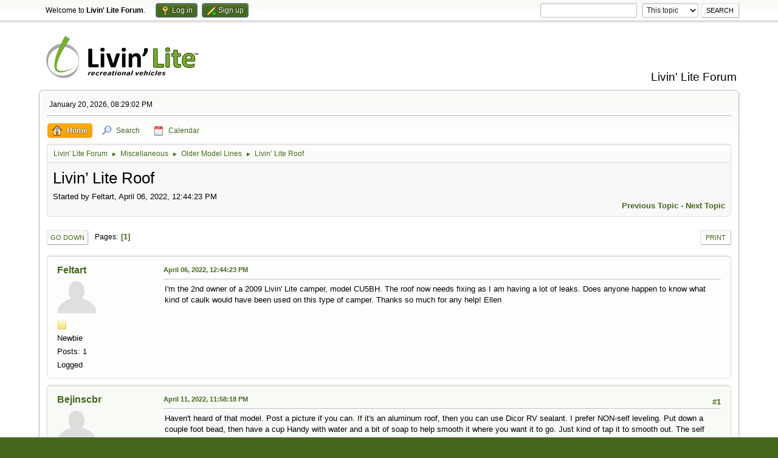

--- FILE ---
content_type: text/html; charset=UTF-8
request_url: https://www.livinlite.com/forum/index.php/topic,1517.msg5805.html?PHPSESSID=i13s0ieltvin189d4icriuf5c3
body_size: 6239
content:
<!DOCTYPE html>
<html lang="en-US">
<head>
	<meta charset="UTF-8">
	<link rel="stylesheet" href="https://www.livinlite.com/forum/Themes/default/css/minified_7655ec4162e35fa6a43305bf151c0e6e.css?smf214_1699626739">
	<style>
	img.avatar { max-width: 65px !important; max-height: 65px !important; }
	
	</style>
	<script>
		var smf_theme_url = "https://www.livinlite.com/forum/Themes/default";
		var smf_default_theme_url = "https://www.livinlite.com/forum/Themes/default";
		var smf_images_url = "https://www.livinlite.com/forum/Themes/default/images";
		var smf_smileys_url = "https://www.livinlite.com/forum/Smileys";
		var smf_smiley_sets = "default,aaron,akyhne,fugue,alienine";
		var smf_smiley_sets_default = "default";
		var smf_avatars_url = "https://www.livinlite.com/forum/avatars";
		var smf_scripturl = "https://www.livinlite.com/forum/index.php?PHPSESSID=i13s0ieltvin189d4icriuf5c3&amp;";
		var smf_iso_case_folding = false;
		var smf_charset = "UTF-8";
		var smf_session_id = "8835cebebc6e25debb88f0ea1ce0035e";
		var smf_session_var = "a6b9daf4";
		var smf_member_id = 0;
		var ajax_notification_text = 'Loading...';
		var help_popup_heading_text = 'A little lost? Let me explain:';
		var banned_text = 'Sorry Guest, you are banned from using this forum!';
		var smf_txt_expand = 'Expand';
		var smf_txt_shrink = 'Shrink';
		var smf_collapseAlt = 'Hide';
		var smf_expandAlt = 'Show';
		var smf_quote_expand = false;
		var allow_xhjr_credentials = false;
	</script>
	<script src="https://ajax.googleapis.com/ajax/libs/jquery/3.6.3/jquery.min.js"></script>
	<script src="https://www.livinlite.com/forum/Themes/default/scripts/jquery.sceditor.bbcode.min.js?smf214_1699626739"></script>
	<script src="https://www.livinlite.com/forum/Themes/default/scripts/minified_8247c523ce9d0f8423ce802b1eb5ea52.js?smf214_1699626739"></script>
	<script src="https://www.livinlite.com/forum/Themes/default/scripts/minified_371db39c1d3a39b57f508ba4fc1888a5.js?smf214_1699626739" defer></script>
	<script>
		var smf_smileys_url = 'https://www.livinlite.com/forum/Smileys/default';
		var bbc_quote_from = 'Quote from';
		var bbc_quote = 'Quote';
		var bbc_search_on = 'on';
	var smf_you_sure ='Are you sure you want to do this?';
	</script>
	<title>Livin’ Lite Roof</title>
	<meta name="viewport" content="width=device-width, initial-scale=1">
	<meta property="og:site_name" content="Livin' Lite Forum">
	<meta property="og:title" content="Livin’ Lite Roof">
	<meta name="keywords" content="all-aluminum, ultra lightweight, truck campers, tent campers, travel trailers, toy haulers">
	<meta property="og:url" content="https://www.livinlite.com/forum/index.php/topic,1517.0.html?PHPSESSID=i13s0ieltvin189d4icriuf5c3">
	<meta property="og:description" content="Livin’ Lite Roof">
	<meta name="description" content="Livin’ Lite Roof">
	<meta name="theme-color" content="#557EA0">
	<meta name="robots" content="noindex">
	<link rel="canonical" href="https://www.livinlite.com/forum/index.php?topic=1517.0">
	<link rel="help" href="https://www.livinlite.com/forum/index.php?PHPSESSID=i13s0ieltvin189d4icriuf5c3&amp;action=help">
	<link rel="contents" href="https://www.livinlite.com/forum/index.php?PHPSESSID=i13s0ieltvin189d4icriuf5c3&amp;">
	<link rel="search" href="https://www.livinlite.com/forum/index.php?PHPSESSID=i13s0ieltvin189d4icriuf5c3&amp;action=search">
	<link rel="alternate" type="application/rss+xml" title="Livin' Lite Forum - RSS" href="https://www.livinlite.com/forum/index.php?PHPSESSID=i13s0ieltvin189d4icriuf5c3&amp;action=.xml;type=rss2;board=24">
	<link rel="alternate" type="application/atom+xml" title="Livin' Lite Forum - Atom" href="https://www.livinlite.com/forum/index.php?PHPSESSID=i13s0ieltvin189d4icriuf5c3&amp;action=.xml;type=atom;board=24">
	<link rel="index" href="https://www.livinlite.com/forum/index.php/board,24.0.html?PHPSESSID=i13s0ieltvin189d4icriuf5c3">

		<script async src="https://www.googletagmanager.com/gtag/js?id='G-LXH479MFER'"></script>

		<script>

			window.dataLayer = window.dataLayer || [];

			function gtag(){dataLayer.push(arguments);}

			gtag('js', new Date());



			gtag('config',  'G-LXH479MFER');

		</script><style>.vv_special { display:none; }</style>
</head>
<body id="chrome" class="action_messageindex board_24">
<div id="footerfix">
	<div id="top_section">
		<div class="inner_wrap">
			<ul class="floatleft" id="top_info">
				<li class="welcome">
					Welcome to <strong>Livin' Lite Forum</strong>.
				</li>
				<li class="button_login">
					<a href="https://www.livinlite.com/forum/index.php?PHPSESSID=i13s0ieltvin189d4icriuf5c3&amp;action=login" class="open" onclick="return reqOverlayDiv(this.href, 'Log in', 'login');">
						<span class="main_icons login"></span>
						<span class="textmenu">Log in</span>
					</a>
				</li>
				<li class="button_signup">
					<a href="https://www.livinlite.com/forum/index.php?PHPSESSID=i13s0ieltvin189d4icriuf5c3&amp;action=signup" class="open">
						<span class="main_icons regcenter"></span>
						<span class="textmenu">Sign up</span>
					</a>
				</li>
			</ul>
			<form id="search_form" class="floatright" action="https://www.livinlite.com/forum/index.php?PHPSESSID=i13s0ieltvin189d4icriuf5c3&amp;action=search2" method="post" accept-charset="UTF-8">
				<input type="search" name="search" title="search" value="">&nbsp;
				<select name="search_selection">
					<option value="all">Entire forum </option>
					<option value="topic" selected>This topic</option>
					<option value="board">This board</option>
				</select>
				<input type="hidden" name="sd_topic" value="1517">
				<input type="submit" name="search2" value="Search" class="button">
				<input type="hidden" name="advanced" value="0">
			</form>
		</div><!-- .inner_wrap -->
	</div><!-- #top_section -->
	<div id="header">
		<h1 class="forumtitle">
			<a id="top" href="https://www.livinlite.com/forum/index.php?PHPSESSID=i13s0ieltvin189d4icriuf5c3&amp;"><img src="https://www.livinlite.com/images/logos/Livin-Lite-Logo.svg" alt="Livin' Lite Forum"></a>
		</h1>
		<div id="siteslogan">Livin' Lite Forum</div>
	</div>
	<div id="wrapper">
		<div id="upper_section">
			<div id="inner_section">
				<div id="inner_wrap" class="hide_720">
					<div class="user">
						<time datetime="2026-01-21T01:29:02Z">January 20, 2026, 08:29:02 PM</time>
					</div>
				</div>
				<a class="mobile_user_menu">
					<span class="menu_icon"></span>
					<span class="text_menu">Main Menu</span>
				</a>
				<div id="main_menu">
					<div id="mobile_user_menu" class="popup_container">
						<div class="popup_window description">
							<div class="popup_heading">Main Menu
								<a href="javascript:void(0);" class="main_icons hide_popup" title="menu"></a>
							</div>
							
					<ul class="dropmenu menu_nav">
						<li class="button_home">
							<a class="active" href="https://www.livinlite.com/forum/index.php?PHPSESSID=i13s0ieltvin189d4icriuf5c3&amp;">
								<span class="main_icons home"></span><span class="textmenu">Home</span>
							</a>
						</li>
						<li class="button_search">
							<a href="https://www.livinlite.com/forum/index.php?PHPSESSID=i13s0ieltvin189d4icriuf5c3&amp;action=search">
								<span class="main_icons search"></span><span class="textmenu">Search</span>
							</a>
						</li>
						<li class="button_calendar">
							<a href="https://www.livinlite.com/forum/index.php?PHPSESSID=i13s0ieltvin189d4icriuf5c3&amp;action=calendar">
								<span class="main_icons calendar"></span><span class="textmenu">Calendar</span>
							</a>
						</li>
					</ul><!-- .menu_nav -->
						</div>
					</div>
				</div>
				<div class="navigate_section">
					<ul>
						<li>
							<a href="https://www.livinlite.com/forum/index.php?PHPSESSID=i13s0ieltvin189d4icriuf5c3&amp;"><span>Livin' Lite Forum</span></a>
						</li>
						<li>
							<span class="dividers"> &#9658; </span>
							<a href="https://www.livinlite.com/forum/index.php?PHPSESSID=i13s0ieltvin189d4icriuf5c3&amp;#c9"><span>Miscellaneous</span></a>
						</li>
						<li>
							<span class="dividers"> &#9658; </span>
							<a href="https://www.livinlite.com/forum/index.php/board,24.0.html?PHPSESSID=i13s0ieltvin189d4icriuf5c3"><span>Older Model Lines</span></a>
						</li>
						<li class="last">
							<span class="dividers"> &#9658; </span>
							<a href="https://www.livinlite.com/forum/index.php/topic,1517.0.html?PHPSESSID=i13s0ieltvin189d4icriuf5c3"><span>Livin’ Lite Roof</span></a>
						</li>
					</ul>
				</div><!-- .navigate_section -->
			</div><!-- #inner_section -->
		</div><!-- #upper_section -->
		<div id="content_section">
			<div id="main_content_section">
		<div id="display_head" class="information">
			<h2 class="display_title">
				<span id="top_subject">Livin’ Lite Roof</span>
			</h2>
			<p>Started by Feltart, April 06, 2022, 12:44:23 PM</p>
			<span class="nextlinks floatright"><a href="https://www.livinlite.com/forum/index.php/topic,1517.0/prev_next,prev.html?PHPSESSID=i13s0ieltvin189d4icriuf5c3#new">Previous topic</a> - <a href="https://www.livinlite.com/forum/index.php/topic,1517.0/prev_next,next.html?PHPSESSID=i13s0ieltvin189d4icriuf5c3#new">Next topic</a></span>
		</div><!-- #display_head -->
		
		<div class="pagesection top">
			
		<div class="buttonlist floatright">
			
				<a class="button button_strip_print" href="https://www.livinlite.com/forum/index.php?PHPSESSID=i13s0ieltvin189d4icriuf5c3&amp;action=printpage;topic=1517.0"  rel="nofollow">Print</a>
		</div>
			 
			<div class="pagelinks floatleft">
				<a href="#bot" class="button">Go Down</a>
				<span class="pages">Pages</span><span class="current_page">1</span> 
			</div>
		<div class="mobile_buttons floatright">
			<a class="button mobile_act">User actions</a>
			
		</div>
		</div>
		<div id="forumposts">
			<form action="https://www.livinlite.com/forum/index.php?PHPSESSID=i13s0ieltvin189d4icriuf5c3&amp;action=quickmod2;topic=1517.0" method="post" accept-charset="UTF-8" name="quickModForm" id="quickModForm" onsubmit="return oQuickModify.bInEditMode ? oQuickModify.modifySave('8835cebebc6e25debb88f0ea1ce0035e', 'a6b9daf4') : false">
				<div class="windowbg" id="msg5502">
					
					<div class="post_wrapper">
						<div class="poster">
							<h4>
								<a href="https://www.livinlite.com/forum/index.php?PHPSESSID=i13s0ieltvin189d4icriuf5c3&amp;action=profile;u=2446" title="View the profile of Feltart">Feltart</a>
							</h4>
							<ul class="user_info">
								<li class="avatar">
									<a href="https://www.livinlite.com/forum/index.php?PHPSESSID=i13s0ieltvin189d4icriuf5c3&amp;action=profile;u=2446"><img class="avatar" src="https://www.livinlite.com/forum/avatars/default.png" alt="avatar"></a>
								</li>
								<li class="icons"><img src="https://www.livinlite.com/forum/Themes/default/images/membericons/icon.png" alt="*"></li>
								<li class="postgroup">Newbie</li>
								<li class="postcount">Posts: 1</li>
								<li class="profile">
									<ol class="profile_icons">
									</ol>
								</li><!-- .profile -->
								<li class="poster_ip">Logged</li>
							</ul>
						</div><!-- .poster -->
						<div class="postarea">
							<div class="keyinfo">
								<div id="subject_5502" class="subject_title subject_hidden">
									<a href="https://www.livinlite.com/forum/index.php?PHPSESSID=i13s0ieltvin189d4icriuf5c3&amp;msg=5502" rel="nofollow" title="email">Livin’ Lite Roof</a>
								</div>
								
								<div class="postinfo">
									<span class="messageicon"  style="position: absolute; z-index: -1;">
										<img src="https://www.livinlite.com/forum/Themes/default/images/post/xx.png" alt="message icon">
									</span>
									<a href="https://www.livinlite.com/forum/index.php?PHPSESSID=i13s0ieltvin189d4icriuf5c3&amp;msg=5502" rel="nofollow" title="Livin’ Lite Roof" class="smalltext">April 06, 2022, 12:44:23 PM</a>
									<span class="spacer"></span>
									<span class="smalltext modified floatright" id="modified_5502">
									</span>
								</div>
								<div id="msg_5502_quick_mod"></div>
							</div><!-- .keyinfo -->
							<div class="post">
								<div class="inner" data-msgid="5502" id="msg_5502">
									I'm the 2nd owner of a 2009 Livin' Lite camper, model CU5BH. The roof now needs fixing as I am having a lot of leaks. Does anyone happen to know what kind of caulk would have been used on this type of camper. Thanks so much for any help! Ellen
								</div>
							</div><!-- .post -->
							<div class="under_message">
							</div><!-- .under_message -->
						</div><!-- .postarea -->
						<div class="moderatorbar">
						</div><!-- .moderatorbar -->
					</div><!-- .post_wrapper -->
				</div><!-- $message[css_class] -->
				<hr class="post_separator">
				<div class="windowbg" id="msg5507">
					
					
					<div class="post_wrapper">
						<div class="poster">
							<h4>
								<a href="https://www.livinlite.com/forum/index.php?PHPSESSID=i13s0ieltvin189d4icriuf5c3&amp;action=profile;u=1212" title="View the profile of Bejinscbr">Bejinscbr</a>
							</h4>
							<ul class="user_info">
								<li class="avatar">
									<a href="https://www.livinlite.com/forum/index.php?PHPSESSID=i13s0ieltvin189d4icriuf5c3&amp;action=profile;u=1212"><img class="avatar" src="https://www.livinlite.com/forum/avatars/default.png" alt="avatar"></a>
								</li>
								<li class="icons"><img src="https://www.livinlite.com/forum/Themes/default/images/membericons/icon.png" alt="*"></li>
								<li class="postgroup">Newbie</li>
								<li class="postcount">Posts: 45</li>
								<li class="profile">
									<ol class="profile_icons">
									</ol>
								</li><!-- .profile -->
								<li class="poster_ip">Logged</li>
							</ul>
						</div><!-- .poster -->
						<div class="postarea">
							<div class="keyinfo">
								<div id="subject_5507" class="subject_title subject_hidden">
									<a href="https://www.livinlite.com/forum/index.php?PHPSESSID=i13s0ieltvin189d4icriuf5c3&amp;msg=5507" rel="nofollow" title="email">Re: Livin’ Lite Roof</a>
								</div>
								<span class="page_number floatright">#1</span>
								<div class="postinfo">
									<span class="messageicon"  style="position: absolute; z-index: -1;">
										<img src="https://www.livinlite.com/forum/Themes/default/images/post/xx.png" alt="message icon">
									</span>
									<a href="https://www.livinlite.com/forum/index.php?PHPSESSID=i13s0ieltvin189d4icriuf5c3&amp;msg=5507" rel="nofollow" title="Reply #1 - Re: Livin’ Lite Roof" class="smalltext">April 11, 2022, 11:58:18 PM</a>
									<span class="spacer"></span>
									<span class="smalltext modified floatright" id="modified_5507">
									</span>
								</div>
								<div id="msg_5507_quick_mod"></div>
							</div><!-- .keyinfo -->
							<div class="post">
								<div class="inner" data-msgid="5507" id="msg_5507">
									Haven&#039;t heard of that model. Post a picture if you can. If it&#039;s an aluminum roof, then you can use Dicor RV sealant. I prefer NON-self leveling. Put down a couple foot bead, then have a cup Handy with water and a bit of soap to help smooth it where you want it to go. Just kind of tap it to smooth out. The self leveling stuff flows too flat in my opinion.
								</div>
							</div><!-- .post -->
							<div class="under_message">
							</div><!-- .under_message -->
						</div><!-- .postarea -->
						<div class="moderatorbar">
						</div><!-- .moderatorbar -->
					</div><!-- .post_wrapper -->
				</div><!-- $message[css_class] -->
				<hr class="post_separator">
				<div class="windowbg" id="msg5805">
					
					<a id="new"></a>
					<div class="post_wrapper">
						<div class="poster">
							<h4>
								<a href="https://www.livinlite.com/forum/index.php?PHPSESSID=i13s0ieltvin189d4icriuf5c3&amp;action=profile;u=3246" title="View the profile of Ayumi">Ayumi</a>
							</h4>
							<ul class="user_info">
								<li class="avatar">
									<a href="https://www.livinlite.com/forum/index.php?PHPSESSID=i13s0ieltvin189d4icriuf5c3&amp;action=profile;u=3246"><img class="avatar" src="https://www.livinlite.com/forum/avatars/default.png" alt="avatar"></a>
								</li>
								<li class="icons"><img src="https://www.livinlite.com/forum/Themes/default/images/membericons/icon.png" alt="*"></li>
								<li class="postgroup">Newbie</li>
								<li class="postcount">Posts: 10</li>
								<li class="profile">
									<ol class="profile_icons">
									</ol>
								</li><!-- .profile -->
								<li class="poster_ip">Logged</li>
							</ul>
						</div><!-- .poster -->
						<div class="postarea">
							<div class="keyinfo">
								<div id="subject_5805" class="subject_title subject_hidden">
									<a href="https://www.livinlite.com/forum/index.php?PHPSESSID=i13s0ieltvin189d4icriuf5c3&amp;msg=5805" rel="nofollow" title="email">Re: Livin’ Lite Roof</a>
								</div>
								<span class="page_number floatright">#2</span>
								<div class="postinfo">
									<span class="messageicon"  style="position: absolute; z-index: -1;">
										<img src="https://www.livinlite.com/forum/Themes/default/images/post/xx.png" alt="message icon">
									</span>
									<a href="https://www.livinlite.com/forum/index.php?PHPSESSID=i13s0ieltvin189d4icriuf5c3&amp;msg=5805" rel="nofollow" title="Reply #2 - Re: Livin’ Lite Roof" class="smalltext">January 24, 2023, 07:19:27 AM</a>
									<span class="spacer"></span>
									<span class="smalltext modified floatright" id="modified_5805">
									</span>
								</div>
								<div id="msg_5805_quick_mod"></div>
							</div><!-- .keyinfo -->
							<div class="post">
								<div class="inner" data-msgid="5805" id="msg_5805">
									You may want to reach out to the manufacturer of your camper to see if they have any specific recommendations for sealants that can be used on your model and year. Additionally, you can also check with RV repair and maintenance professionals or consult the owner&#39;s manual of the camper for more information.<br>It&#39;s also important to note that to prevent leaks, a proper maintenance is important, that includes check and cleaning the roof, seals, and gaskets.<br><br>Regards, <br>Ayumi Hayashi<br><a href="https://drywalldallas.com/drywall-hanging-installation-dallas-texas/" class="bbc_link" target="_blank" rel="noopener"><span style="font-size: 0.7em;" class="bbc_size"><span style="color: white;" class="bbc_color">drywall installation in dallas texas</span></span></a>
								</div>
							</div><!-- .post -->
							<div class="under_message">
							</div><!-- .under_message -->
						</div><!-- .postarea -->
						<div class="moderatorbar">
						</div><!-- .moderatorbar -->
					</div><!-- .post_wrapper -->
				</div><!-- $message[css_class] -->
				<hr class="post_separator">
				<div class="windowbg" id="msg10686">
					
					
					<div class="post_wrapper">
						<div class="poster">
							<h4>
								<a href="https://www.livinlite.com/forum/index.php?PHPSESSID=i13s0ieltvin189d4icriuf5c3&amp;action=profile;u=5281" title="View the profile of ShawnGamble">ShawnGamble</a>
							</h4>
							<ul class="user_info">
								<li class="avatar">
									<a href="https://www.livinlite.com/forum/index.php?PHPSESSID=i13s0ieltvin189d4icriuf5c3&amp;action=profile;u=5281"><img class="avatar" src="https://www.livinlite.com/forum/avatars/default.png" alt="avatar"></a>
								</li>
								<li class="icons"><img src="https://www.livinlite.com/forum/Themes/default/images/membericons/icon.png" alt="*"></li>
								<li class="postgroup">Newbie</li>
								<li class="postcount">Posts: 4</li>
								<li class="im_icons">
									<ol>
										<li class="custom cust_gender"><span class=" main_icons gender_0" title="Male"></span></li>
									</ol>
								</li>
								<li class="profile">
									<ol class="profile_icons">
									</ol>
								</li><!-- .profile -->
								<li class="poster_ip">Logged</li>
							</ul>
						</div><!-- .poster -->
						<div class="postarea">
							<div class="keyinfo">
								<div id="subject_10686" class="subject_title subject_hidden">
									<a href="https://www.livinlite.com/forum/index.php?PHPSESSID=i13s0ieltvin189d4icriuf5c3&amp;msg=10686" rel="nofollow" title="email">Re: Livin’ Lite Roof</a>
								</div>
								<span class="page_number floatright">#3</span>
								<div class="postinfo">
									<span class="messageicon"  style="position: absolute; z-index: -1;">
										<img src="https://www.livinlite.com/forum/Themes/default/images/post/xx.png" alt="message icon">
									</span>
									<a href="https://www.livinlite.com/forum/index.php?PHPSESSID=i13s0ieltvin189d4icriuf5c3&amp;msg=10686" rel="nofollow" title="Reply #3 - Re: Livin’ Lite Roof" class="smalltext">December 26, 2024, 12:00:30 AM</a>
									<span class="spacer"></span>
									<span class="smalltext modified floatright mvisible" id="modified_10686"><span class="lastedit">Last Edit</span>: February 25, 2025, 02:34:06 AM by ShawnGamble
									</span>
								</div>
								<div id="msg_10686_quick_mod"></div>
							</div><!-- .keyinfo -->
							<div class="post">
								<div class="inner" data-msgid="10686" id="msg_10686">
									In addition to being an enjoyable game, <a href="https://driftbossgame.co/" class="bbc_link" target="_blank" rel="noopener">Drift Boss Game</a> tests your reflexes and control abilities. You&#39;ll get better at timing your drifts with each playthrough, which will enable you to drive farther and earn higher scores.<br>
								</div>
							</div><!-- .post -->
							<div class="under_message">
							</div><!-- .under_message -->
						</div><!-- .postarea -->
						<div class="moderatorbar">
						</div><!-- .moderatorbar -->
					</div><!-- .post_wrapper -->
				</div><!-- $message[css_class] -->
				<hr class="post_separator">
			</form>
		</div><!-- #forumposts -->
		<div class="pagesection">
			
		<div class="buttonlist floatright">
			
				<a class="button button_strip_print" href="https://www.livinlite.com/forum/index.php?PHPSESSID=i13s0ieltvin189d4icriuf5c3&amp;action=printpage;topic=1517.0"  rel="nofollow">Print</a>
		</div>
			 
			<div class="pagelinks floatleft">
				<a href="#main_content_section" class="button" id="bot">Go Up</a>
				<span class="pages">Pages</span><span class="current_page">1</span> 
			</div>
		<div class="mobile_buttons floatright">
			<a class="button mobile_act">User actions</a>
			
		</div>
		</div>
				<div class="navigate_section">
					<ul>
						<li>
							<a href="https://www.livinlite.com/forum/index.php?PHPSESSID=i13s0ieltvin189d4icriuf5c3&amp;"><span>Livin' Lite Forum</span></a>
						</li>
						<li>
							<span class="dividers"> &#9658; </span>
							<a href="https://www.livinlite.com/forum/index.php?PHPSESSID=i13s0ieltvin189d4icriuf5c3&amp;#c9"><span>Miscellaneous</span></a>
						</li>
						<li>
							<span class="dividers"> &#9658; </span>
							<a href="https://www.livinlite.com/forum/index.php/board,24.0.html?PHPSESSID=i13s0ieltvin189d4icriuf5c3"><span>Older Model Lines</span></a>
						</li>
						<li class="last">
							<span class="dividers"> &#9658; </span>
							<a href="https://www.livinlite.com/forum/index.php/topic,1517.0.html?PHPSESSID=i13s0ieltvin189d4icriuf5c3"><span>Livin’ Lite Roof</span></a>
						</li>
					</ul>
				</div><!-- .navigate_section -->
		<div id="moderationbuttons">
			
		</div>
		<div id="display_jump_to"></div>
		<div id="mobile_action" class="popup_container">
			<div class="popup_window description">
				<div class="popup_heading">
					User actions
					<a href="javascript:void(0);" class="main_icons hide_popup" title="menu"></a>
				</div>
				
		<div class="buttonlist">
			
				<a class="button button_strip_print" href="https://www.livinlite.com/forum/index.php?PHPSESSID=i13s0ieltvin189d4icriuf5c3&amp;action=printpage;topic=1517.0"  rel="nofollow">Print</a>
		</div>
			</div>
		</div>
		<script>
			if ('XMLHttpRequest' in window)
			{
				var oQuickModify = new QuickModify({
					sScriptUrl: smf_scripturl,
					sClassName: 'quick_edit',
					bShowModify: true,
					iTopicId: 1517,
					sTemplateBodyEdit: '\n\t\t\t\t\t\t<div id="quick_edit_body_container">\n\t\t\t\t\t\t\t<div id="error_box" class="error"><' + '/div>\n\t\t\t\t\t\t\t<textarea class="editor" name="message" rows="12" title="text area" tabindex="1">%body%<' + '/textarea><br>\n\t\t\t\t\t\t\t<input type="hidden" name="a6b9daf4" value="8835cebebc6e25debb88f0ea1ce0035e">\n\t\t\t\t\t\t\t<input type="hidden" name="topic" value="1517">\n\t\t\t\t\t\t\t<input type="hidden" name="msg" value="%msg_id%">\n\t\t\t\t\t\t\t<div class="righttext quickModifyMargin">\n\t\t\t\t\t\t\t\t<input type="submit" name="post" value="Save" tabindex="2" onclick="return oQuickModify.modifySave(\'8835cebebc6e25debb88f0ea1ce0035e\', \'a6b9daf4\');" accesskey="s" class="button"> <input type="submit" name="cancel" value="Cancel" tabindex="3" onclick="return oQuickModify.modifyCancel();" class="button">\n\t\t\t\t\t\t\t<' + '/div>\n\t\t\t\t\t\t<' + '/div>',
					sTemplateSubjectEdit: '<input type="text" name="subject" value="%subject%" size="80" maxlength="80" tabindex="4">',
					sTemplateBodyNormal: '%body%',
					sTemplateSubjectNormal: '<a hr'+'ef="' + smf_scripturl + '?topic=1517.msg%msg_id%#msg%msg_id%" rel="nofollow" title="email">%subject%<' + '/a>',
					sTemplateTopSubject: '%subject%',
					sTemplateReasonEdit: 'Reason for editing: <input type="text" name="modify_reason" value="%modify_reason%" size="80" maxlength="80" tabindex="5" class="quickModifyMargin">',
					sTemplateReasonNormal: '%modify_text',
					sErrorBorderStyle: '1px solid red'
				});

				aJumpTo[aJumpTo.length] = new JumpTo({
					sContainerId: "display_jump_to",
					sJumpToTemplate: "<label class=\"smalltext jump_to\" for=\"%select_id%\">Jump to<" + "/label> %dropdown_list%",
					iCurBoardId: 24,
					iCurBoardChildLevel: 0,
					sCurBoardName: "Older Model Lines",
					sBoardChildLevelIndicator: "==",
					sBoardPrefix: "=> ",
					sCatSeparator: "-----------------------------",
					sCatPrefix: "",
					sGoButtonLabel: "Go"
				});

				aIconLists[aIconLists.length] = new IconList({
					sBackReference: "aIconLists[" + aIconLists.length + "]",
					sIconIdPrefix: "msg_icon_",
					sScriptUrl: smf_scripturl,
					bShowModify: true,
					iBoardId: 24,
					iTopicId: 1517,
					sSessionId: smf_session_id,
					sSessionVar: smf_session_var,
					sLabelIconList: "Message icon",
					sBoxBackground: "transparent",
					sBoxBackgroundHover: "#ffffff",
					iBoxBorderWidthHover: 1,
					sBoxBorderColorHover: "#adadad" ,
					sContainerBackground: "#ffffff",
					sContainerBorder: "1px solid #adadad",
					sItemBorder: "1px solid #ffffff",
					sItemBorderHover: "1px dotted gray",
					sItemBackground: "transparent",
					sItemBackgroundHover: "#e0e0f0"
				});
			}
		</script>
			<script>
				var verificationpostHandle = new smfCaptcha("https://www.livinlite.com/forum/index.php?PHPSESSID=i13s0ieltvin189d4icriuf5c3&amp;action=verificationcode;vid=post;rand=9fb354bf5eb356870352d160952cad9f", "post", 1);
			</script>
			</div><!-- #main_content_section -->
		</div><!-- #content_section -->
	</div><!-- #wrapper -->
</div><!-- #footerfix -->
	<div id="footer">
		<div class="inner_wrap">
		<ul>
			<li class="floatright"><a href="https://www.livinlite.com/forum/index.php?PHPSESSID=i13s0ieltvin189d4icriuf5c3&amp;action=help">Help</a> | <a href="https://www.livinlite.com/forum/index.php?PHPSESSID=i13s0ieltvin189d4icriuf5c3&amp;action=agreement">Terms and Rules</a> | <a href="#top_section">Go Up &#9650;</a></li>
			<li class="copyright"><a href="https://www.livinlite.com/forum/index.php?PHPSESSID=i13s0ieltvin189d4icriuf5c3&amp;action=credits" title="License" target="_blank" rel="noopener">SMF 2.1.4 &copy; 2023</a>, <a href="https://www.simplemachines.org" title="Simple Machines" target="_blank" rel="noopener">Simple Machines</a></li>
		</ul>
		</div>
	</div><!-- #footer -->
<script>
window.addEventListener("DOMContentLoaded", function() {
	function triggerCron()
	{
		$.get('https://www.livinlite.com/forum' + "/cron.php?ts=1768958940");
	}
	window.setTimeout(triggerCron, 1);
		$.sceditor.locale["en"] = {
			"Width (optional):": "Width (optional):",
			"Height (optional):": "Height (optional):",
			"Insert": "Insert",
			"Description (optional):": "Description (optional)",
			"Rows:": "Rows:",
			"Cols:": "Cols:",
			"URL:": "URL:",
			"E-mail:": "E-mail:",
			"Video URL:": "Video URL:",
			"More": "More",
			"Close": "Close",
			dateFormat: "month/day/year"
		};
});
</script>
<script defer src="https://static.cloudflareinsights.com/beacon.min.js/vcd15cbe7772f49c399c6a5babf22c1241717689176015" integrity="sha512-ZpsOmlRQV6y907TI0dKBHq9Md29nnaEIPlkf84rnaERnq6zvWvPUqr2ft8M1aS28oN72PdrCzSjY4U6VaAw1EQ==" data-cf-beacon='{"version":"2024.11.0","token":"7fcc1b68a64a4ab8839bfc1c0976ad26","r":1,"server_timing":{"name":{"cfCacheStatus":true,"cfEdge":true,"cfExtPri":true,"cfL4":true,"cfOrigin":true,"cfSpeedBrain":true},"location_startswith":null}}' crossorigin="anonymous"></script>
</body>
</html>